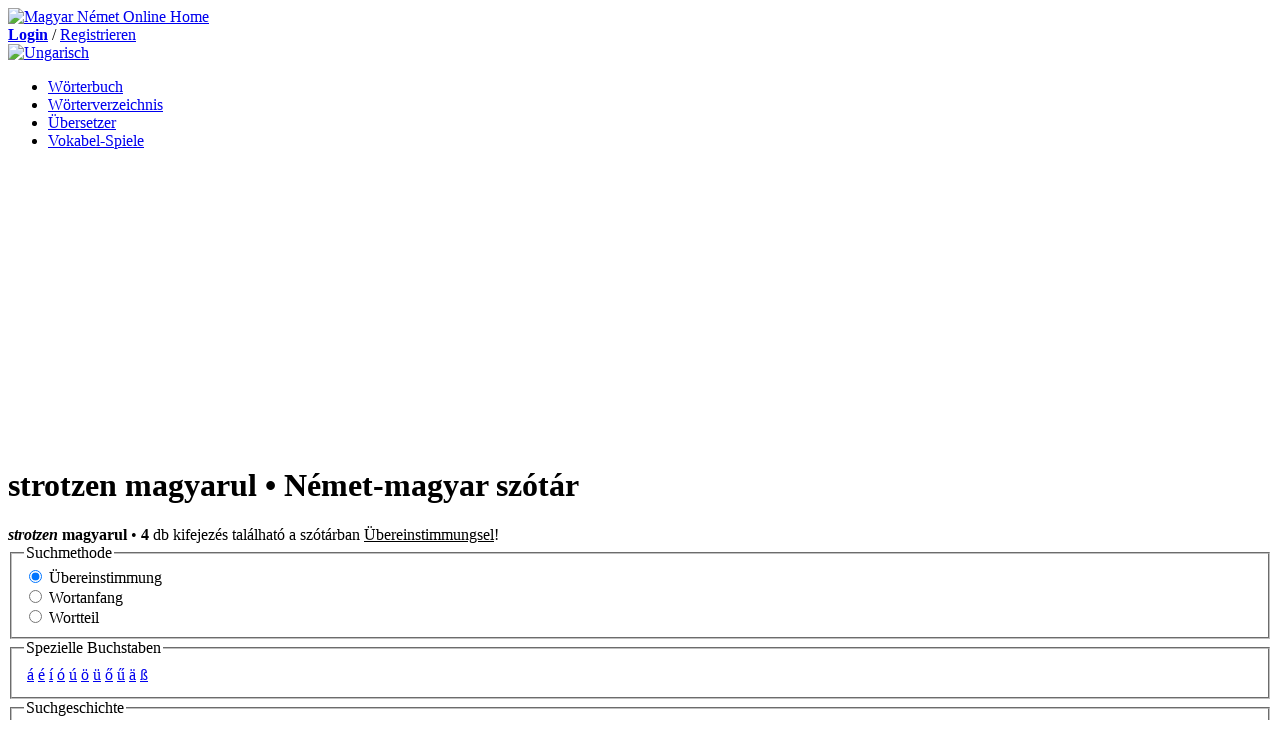

--- FILE ---
content_type: text/html; charset=utf-8
request_url: https://de.magyarnemet.hu/szotar/nemet-magyar/strotzen
body_size: 3589
content:
<!DOCTYPE html>
<html xmlns="http://www.w3.org/1999/xhtml" lang="de" xml:lang="de" dir="ltr">
<head>
<meta http-equiv="Content-Type" content="text/html; charset=utf-8" />
<title>strotzen magyarul • Német-magyar szótár | Magyar Német Online</title>
<meta name="viewport" content="width=device-width, initial-scale=1" />
<link rel="apple-touch-icon" href="/sites/all/themes/magyar_nemet/icons/apple-touch-icon.png" />
<link rel="apple-touch-icon" sizes="57x57" href="/sites/all/themes/magyar_nemet/icons/apple-touch-icon-57x57.png" />
<link rel="apple-touch-icon" sizes="72x72" href="/sites/all/themes/magyar_nemet/icons/apple-touch-icon-72x72.png" />
<link rel="apple-touch-icon" sizes="76x76" href="/sites/all/themes/magyar_nemet/icons/apple-touch-icon-76x76.png" />
<link rel="apple-touch-icon" sizes="114x114" href="/sites/all/themes/magyar_nemet/icons/apple-touch-icon-114x114.png" />
<link rel="apple-touch-icon" sizes="120x120" href="/sites/all/themes/magyar_nemet/icons/apple-touch-icon-120x120.png" />
<link rel="apple-touch-icon" sizes="144x144" href="/sites/all/themes/magyar_nemet/icons/apple-touch-icon-144x144.png" />
<link rel="apple-touch-icon" sizes="152x152" href="/sites/all/themes/magyar_nemet/icons/apple-touch-icon-152x152.png" />
<meta http-equiv="Content-Type" content="text/html; charset=utf-8" />
<link rel="search" type="application/opensearchdescription+xml" href="https://de.magyarnemet.hu/opensearch.xml" title="Magyar Német Online" />
<link rel="shortcut icon" href="/sites/all/themes/magyar_nemet/icons/favicon.ico" type="image/x-icon" />
<link rel="alternate" hreflang="hu" href="https://szotar.magyarnemet.hu/szotar/nemet-magyar/strotzen" />
<link rel="alternate" hreflang="de" href="https://de.magyarnemet.hu/szotar/nemet-magyar/strotzen" />
<meta name="description" content="strotzen magyarul, strotzen jelentése magyarul, strotzen magyar kiejtés. strotzen kifejezés hozzáadása saját szótárhoz. Online német magyar szótár" />
<meta name="keywords" content="strotzen magyarul,német szótár,magyar,magyarul,strotzen magyar kiejtés,strotzen jelentése,online" />
<link rel="canonical" href="https://de.magyarnemet.hu/szotar/nemet-magyar/strotzen" />
<meta name="revisit-after" content="30 days" />
<link type="text/css" rel="stylesheet" media="all" href="/sites/default/files/css/css_7dda7bc5a7672223be103ff9176b2222.css" />

	<!--[if lte IE 7]>
	<style type="text/css" media="all">@import "/sites/all/themes/magyar_nemet/ie-fix.css";</style>

    <![endif]-->

<script type="text/javascript" src="/sites/default/files/js/js_09b8f61e36a4b06eb43f44afcfb73154.jsmin.js"></script>
<script type="text/javascript">
<!--//--><![CDATA[//><!--
jQuery.extend(Drupal.settings, { "basePath": "/", "fieldset_helper_state_manager": { "ids": null, "cookie_duration": "30" } });
//--><!]]>
</script>
<script type="text/javascript">

var _gaq = _gaq || [];
_gaq.push(['_setAccount', 'UA-275867-1']);
_gaq.push(['_setDomainName', 'magyarnemet.hu']);
_gaq.push(['_trackPageview']);

(function() {
var ga = document.createElement('script'); ga.type = 'text/javascript'; ga.async = true;
ga.src = ('https:' == document.location.protocol ? 'https://ssl' : 'http://www') + '.google-analytics.com/ga.js';
var s = document.getElementsByTagName('script')[0]; s.parentNode.insertBefore(ga, s);
})();
</script>

</head>

<body>
<div id="page_wrapper">
<header><div id="header">
  <div id="logo">

        <a href="https://www.magyarnemet.hu" title="Magyar Német Online Home">
        <img src="/sites/all/themes/magyar_nemet/img/magyar-nemet-online_logo_long.png" width="283" height="34"  alt="Magyar Német Online Home" /></a>
      </div>
      <div id="head_banner">
                 </div>
      <div id="head_right">
           <div class="block block-block" id="block-block-60">
 
   <div class="content"><div id="login"><a href="https://de.magyarnemet.hu/user"><b>Login</b></a> / <a href="https://de.magyarnemet.hu/user/register">Registrieren</a></div>
<div id="language"><a href="https://www.magyarnemet.hu"><img title="magyar"  width="20" height="12" alt="Ungarisch" src="/sites/all/themes/magyar_nemet/img/hu.png" /></a></div></div>
</div>
       </div>
       </div></header>
       <div id="search_block">
               <nav><div id="primary"><ul class="links"><li class="menu-1229 first"><a href="https://de.magyarnemet.hu/worterbuch/ungarisch-deutsch/ " title="Deutsch-Ungarisch Ungarisch-Deutsches Wörterbuch">Wörterbuch</a></li>
<li class="menu-1588"><a href="https://de.magyarnemet.hu/szoszedet-keszito" title="">Wörterverzeichnis</a></li>
<li class="menu-1230"><a href="https://de.magyarnemet.hu/fordito" title="Deutsch-Ungarisch Ungarisch-Deutsches Übersetzer">Übersetzer</a></li>
<li class="menu-1586 last"><a href="https://de.magyarnemet.hu/content/vokabel-spiele" title="">Vokabel-Spiele</a></li>
</ul></div></nav>
      

</div>
  <div id="container" class="cutcolumn">
    <div id="innerwrapper">
    <div id="center" class="column">
          <div id="main">
                <h1 class="title">strotzen magyarul • Német-magyar szótár</h1>
        
                 <div class="messages status">
<strong><em>strotzen</em> magyarul</strong> • <b>4</b> db kifejezés található a szótárban <u>Übereinstimmungsel</u>!</div>
	  		<div id="content-content"><form action="/szotar/nemet-magyar/strotzen"  accept-charset="UTF-8" method="post" id="szotar-form">
<div> <div id="kereses_options"><fieldset id="fieldset-detailes" class=" collapsible"><legend>Suchmethode</legend><div class="form-radios"><div class="form-item" id="edit-keresesmod-1-wrapper">
 <label class="option" for="edit-keresesmod-1"><input type="radio" id="edit-keresesmod-1" name="keresesmod" value="1"  checked="checked"  onclick="set_focus()" onkeypress="set_focus()" class="form-radio" /> Übereinstimmung</label>
</div>
<div class="form-item" id="edit-keresesmod-2-wrapper">
 <label class="option" for="edit-keresesmod-2"><input type="radio" id="edit-keresesmod-2" name="keresesmod" value="2"   onclick="set_focus()" onkeypress="set_focus()" class="form-radio" /> Wortanfang</label>
</div>
<div class="form-item" id="edit-keresesmod-3-wrapper">
 <label class="option" for="edit-keresesmod-3"><input type="radio" id="edit-keresesmod-3" name="keresesmod" value="3"   onclick="set_focus()" onkeypress="set_focus()" class="form-radio" /> Wortteil</label>
</div>
</div></fieldset>
<fieldset onclick="set_focus()" onkeypress="set_focus()" id="fieldset-specchars" class=" collapsible"><legend>Spezielle Buchstaben</legend><div class="form-item">
 
</div>
<table class="specchar"><tr>
<td><a href="#" onclick="insCharToText('á')" onkeypress="insCharToText('á')">á</a></td>
<td><a href="#" onclick="insCharToText('é')" onkeypress="insCharToText('é')">é</a></td>
<td><a href="#" onclick="insCharToText('í')" onkeypress="insCharToText('í')">í</a></td>
<td><a href="#" onclick="insCharToText('ó')" onkeypress="insCharToText('ó')">ó</a></td>
<td><a href="#" onclick="insCharToText('ú')" onkeypress="insCharToText('ú')">ú</a></td>
<td><a href="#" onclick="insCharToText('ö')" onkeypress="insCharToText('ö')">ö</a></td>
<td><a href="#" onclick="insCharToText('ü')" onkeypress="insCharToText('ü')">ü</a></td>
<td><a href="#" onclick="insCharToText('ő')" onkeypress="insCharToText('ő')">ő</a></td>
<td><a href="#" onclick="insCharToText('ű')" onkeypress="insCharToText('ű')">ű</a></td>
<td><a href="#" onclick="insCharToText('ä')" onkeypress="insCharToText('ä')">ä</a></td>
<td><a href="#" onclick="insCharToText('ß')" onkeypress="insCharToText('ß')">ß</a></td>
</tr></table></fieldset>
<fieldset onclick="set_focus()" onkeypress="set_focus()" id="fieldset-history" class=" collapsible"><legend>Suchgeschichte</legend><table><tr><td><a href="/szotar/nemet-magyar/"></a></td></tr></table><div class="form-item">
 
</div>
</fieldset>
</div><div id='kereses'><div class="form-item" id="edit-nyelv-wrapper">
 <select name="nyelv" onchange="chgAc()" class="form-select" id="edit-nyelv" ><option value="1">Ungarisch-Deutsch</option><option value="2" selected="selected">Deutsch-Ungarisch</option></select>
</div>
<div id="chg-direction-wrapper"><a href="# " onclick="chgOption(&#039;edit-nyelv&#039;)" onkeypress="chgOption(&#039;edit-nyelv&#039;)">&#8597;</a></div><div class="form-item" id="edit-szo-wrapper">
 <input type="text" maxlength="150" name="szo" id="edit-szo" size="31" value="strotzen" autocomplete="off" placeholder="Suchbegriff eingeben" class="form-text form-autocomplete" />
</div>
<input class="autocomplete" type="hidden" id="edit-szo-autocomplete" value="https://de.magyarnemet.hu/szotar/nm_autocomplete" disabled="disabled" /><div id="edit-buttons-wrapper"><input type="submit" name="op" id="edit-submit" value="suchen"  class="form-submit" />
<a href="https://de.magyarnemet.hu/szotar/ujszo" title="0">Neues Wort einsenden</a></div></div><input type="hidden" name="form_build_id" id="form-KKeYRA9kMfxuvxGo7NHyzx7PRp5klCjvRALXvIaMX6A" value="form-KKeYRA9kMfxuvxGo7NHyzx7PRp5klCjvRALXvIaMX6A"  />
<input type="hidden" name="form_id" id="edit-szotar-form" value="szotar_form"  />

</div></form>
<form action="/szotar/nemet-magyar/strotzen"  accept-charset="UTF-8" method="post" id="szotarResultTable-form">
<div><br/><div id='talalat-table'><div id='voice'></div><input type="hidden" name="form_build_id" id="form-q3rl-bT6SiGOClXs-EJzeVqPqUO7dAqN8q8OZ68LSkA" value="form-q3rl-bT6SiGOClXs-EJzeVqPqUO7dAqN8q8OZ68LSkA"  />
<input type="hidden" name="form_id" id="edit-szotarResultTable-form" value="szotarResultTable_form"  />
<table id="szotar-eredmeny-table" class="sticky-enabled">
 <thead><tr><th></th><th>Deutsch</th><th></th><th>Ungarisch</th><th>Wortart</th><th>info</th> </tr></thead>
<tbody>
 <tr class="odd"><td><div title="Hangos szótár - strotzen kiejtése németül"  class="speaker" 
	    onclick='changeText("de","strotzen",this)'
	    onkeypress='changeText("de","strotzen",this)' 
	    onmouseout='ChangeSpeaker(this)'
	    onblur='ChangeSpeaker(this)'>&nbsp;</div></td><td><a href="https://de.magyarnemet.hu/szotar/nemet-magyar/strotzen" class="active"><strong>strotzen</strong> |<i>, strotzte, </i>| </a>&nbsp;&nbsp;</td><td><div title="Hangos szótár - strotzen kiejtése magyarul" class="speaker" 
	onclick='changeText("hu","duzzad",this)' 
	onkeypress='changeText("hu","duzzad",this)' 
	onmouseout='ChangeSpeaker(this)'
	onblur='ChangeSpeaker(this)'>&nbsp;</div></td><td><a href="https://de.magyarnemet.hu/szotar/magyar-nemet/duzzad"><strong>duzzad</strong> |duzzadni| </a>&nbsp;&nbsp;</td><td>ige</td><td><div class='info'><a href="https://de.magyarnemet.hu/szotar/info/snm179621" class="popups-form"><img src='/sites/all/modules/szotar/images/info.png' alt='strotzen - duzzad info' title='Információ a(z) strotzen - duzzad kifejezésről' /></a>&nbsp;<a href="https://de.magyarnemet.hu/szotar/modosit/snm179621"><img src='/sites/all/modules/szotar/images/mod.png' alt='strotzen - duzzad módosítása' title='A strotzen	- duzzad kifejezés módosítása' /></a>&nbsp;&nbsp;</div></td> </tr>
 <tr class="odd"><td></td><td><a href="https://de.magyarnemet.hu/szotar/nemet-magyar/strotzen" class="active"></a>&nbsp;&nbsp;</td><td><div title="Hangos szótár - strotzen kiejtése magyarul" class="speaker" 
	onclick='changeText("hu","b%F5velkedik",this)' 
	onkeypress='changeText("hu","b%F5velkedik",this)' 
	onmouseout='ChangeSpeaker(this)'
	onblur='ChangeSpeaker(this)'>&nbsp;</div></td><td><a href="https://de.magyarnemet.hu/szotar/magyar-nemet/b%25C5%2591velkedik"><strong>bővelkedik</strong></a>&nbsp;&nbsp;</td><td>ige</td><td><div class='info'><a href="https://de.magyarnemet.hu/szotar/info/snm179622" class="popups-form"><img src='/sites/all/modules/szotar/images/info.png' alt='strotzen - bővelkedik info' title='Információ a(z) strotzen - bővelkedik kifejezésről' /></a>&nbsp;<a href="https://de.magyarnemet.hu/szotar/modosit/snm179622"><img src='/sites/all/modules/szotar/images/mod.png' alt='strotzen - bővelkedik módosítása' title='A strotzen	- bővelkedik kifejezés módosítása' /></a>&nbsp;&nbsp;</div></td> </tr>
 <tr class="odd"><td></td><td><a href="https://de.magyarnemet.hu/szotar/nemet-magyar/strotzen" class="active"></a>&nbsp;&nbsp;</td><td><div title="Hangos szótár - strotzen kiejtése magyarul" class="speaker" 
	onclick='changeText("hu","hemzseg",this)' 
	onkeypress='changeText("hu","hemzseg",this)' 
	onmouseout='ChangeSpeaker(this)'
	onblur='ChangeSpeaker(this)'>&nbsp;</div></td><td><a href="https://de.magyarnemet.hu/szotar/magyar-nemet/hemzseg"><strong>hemzseg</strong></a>&nbsp;&nbsp;</td><td>ige</td><td><div class='info'><a href="https://de.magyarnemet.hu/szotar/info/snm179623" class="popups-form"><img src='/sites/all/modules/szotar/images/info.png' alt='strotzen - hemzseg info' title='Információ a(z) strotzen - hemzseg kifejezésről' /></a>&nbsp;<a href="https://de.magyarnemet.hu/szotar/modosit/snm179623"><img src='/sites/all/modules/szotar/images/mod.png' alt='strotzen - hemzseg módosítása' title='A strotzen	- hemzseg kifejezés módosítása' /></a>&nbsp;&nbsp;</div></td> </tr>
 <tr class="odd"><td></td><td><a href="https://de.magyarnemet.hu/szotar/nemet-magyar/strotzen" class="active"></a>&nbsp;&nbsp;</td><td><div title="Hangos szótár - strotzen kiejtése magyarul" class="speaker" 
	onclick='changeText("hu","dagad",this)' 
	onkeypress='changeText("hu","dagad",this)' 
	onmouseout='ChangeSpeaker(this)'
	onblur='ChangeSpeaker(this)'>&nbsp;</div></td><td><a href="https://de.magyarnemet.hu/szotar/magyar-nemet/dagad"><strong>dagad</strong></a>&nbsp;&nbsp;</td><td>ige</td><td><div class='info'><a href="https://de.magyarnemet.hu/szotar/info/snm197778" class="popups-form"><img src='/sites/all/modules/szotar/images/info.png' alt='strotzen - dagad info' title='Információ a(z) strotzen - dagad kifejezésről' /></a>&nbsp;<a href="https://de.magyarnemet.hu/szotar/modosit/snm197778"><img src='/sites/all/modules/szotar/images/mod.png' alt='strotzen - dagad módosítása' title='A strotzen	- dagad kifejezés módosítása' /></a>&nbsp;&nbsp;</div></td> </tr>
</tbody>
</table>
</div>
</div></form>
</div>
		<div id="content-bottom"><div class="block block-block" id="block-block-54">
 
   <div class="content"><script async src="https://pagead2.googlesyndication.com/pagead/js/adsbygoogle.js?client=ca-pub-8596495511410399" crossorigin="anonymous"></script>
</div>
</div>
</div>
	 </div>
    </div>

    <div id="right" class="column">
      
    </div>
  </div>
  </div>
<footer> <div id="footer">

      <div class="block block-block" id="block-block-21">
 
   <div class="content"><div id="foot"><a href="/uber-uns/">Über uns</a> |&nbsp;<a title="Felhasználási feltételek" href="/feltetelek/">Felhaszn&aacute;l&aacute;si felt&eacute;telek</a> |&nbsp;<a title="Adatkezelési tájékoztató" href="/adatkezeles/">Adatkezel&eacute;si t&aacute;j&eacute;koztató </a> | <a href="/contact/kapcsolat">Kontakt</a></div>
<div>&nbsp;</div>
<div><strong>MagyarNemet.hu &copy; 2009 Minden jog fenntartva!</strong></div>
</div>
</div>
      <div>
<div>&nbsp;</div>
</div>
    </div></footer>
</div>
<script defer src="https://static.cloudflareinsights.com/beacon.min.js/vcd15cbe7772f49c399c6a5babf22c1241717689176015" integrity="sha512-ZpsOmlRQV6y907TI0dKBHq9Md29nnaEIPlkf84rnaERnq6zvWvPUqr2ft8M1aS28oN72PdrCzSjY4U6VaAw1EQ==" data-cf-beacon='{"version":"2024.11.0","token":"af1b2218eca542a1a0cf27dd8af4f507","r":1,"server_timing":{"name":{"cfCacheStatus":true,"cfEdge":true,"cfExtPri":true,"cfL4":true,"cfOrigin":true,"cfSpeedBrain":true},"location_startswith":null}}' crossorigin="anonymous"></script>
</body>
</html>


--- FILE ---
content_type: text/html; charset=utf-8
request_url: https://www.google.com/recaptcha/api2/aframe
body_size: 264
content:
<!DOCTYPE HTML><html><head><meta http-equiv="content-type" content="text/html; charset=UTF-8"></head><body><script nonce="tha-sLFvobzlo3H6THywoQ">/** Anti-fraud and anti-abuse applications only. See google.com/recaptcha */ try{var clients={'sodar':'https://pagead2.googlesyndication.com/pagead/sodar?'};window.addEventListener("message",function(a){try{if(a.source===window.parent){var b=JSON.parse(a.data);var c=clients[b['id']];if(c){var d=document.createElement('img');d.src=c+b['params']+'&rc='+(localStorage.getItem("rc::a")?sessionStorage.getItem("rc::b"):"");window.document.body.appendChild(d);sessionStorage.setItem("rc::e",parseInt(sessionStorage.getItem("rc::e")||0)+1);localStorage.setItem("rc::h",'1769006839864');}}}catch(b){}});window.parent.postMessage("_grecaptcha_ready", "*");}catch(b){}</script></body></html>